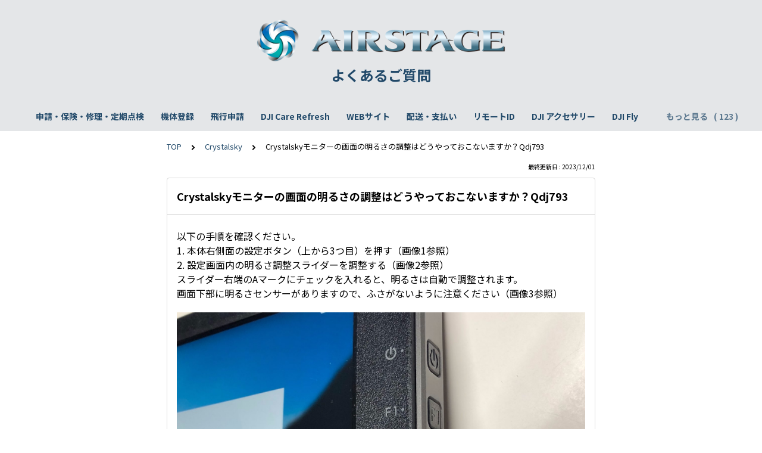

--- FILE ---
content_type: text/html; charset=utf-8
request_url: https://airstage.tayori.com/q/faq-dji-consumer/detail/545816/
body_size: 8811
content:
<!DOCTYPE html>
<html lang="ja">
  <head>
    <meta charset="utf-8" />
    <meta content="IE=edge,chrome=1" http-equiv="X-UA-Compatible" />
    <meta name="viewport" content="width=device-width, initial-scale=1.0" />
    <meta name="format-detection" content="telephone=no" />
    <meta name="X-FRAME-OPTIONS" content="ALLOW-FROM" />
    <title>Crystalskyモニターの画面の明るさの調整はどうやっておこないますか？Qdj793 | よくあるご質問</title>
    <meta name="description" content="ドローン総合販売AIRSTAGEよくあるご質問ページです。DJI ドローン・カメラ 本体・各種アクセサリーを取り揃えております。ご購入はこちらからhttps://www.rc-airstage.com/" />
    <meta name="keywords" content="互換性,デュアル送信機,外部モニター,プロペラ,内部ストレージ,SDカード,リモートID,地図,ファームウェア,LED" />
    <meta name="title" content="Crystalskyモニターの画面の明るさの調整はどうやっておこないますか？Qdj793 | よくあるご質問" /><meta property="og:locale" content="ja_JP" />
    <meta property="og:type" content="website" />
    <meta property="og:title" content="Crystalskyモニターの画面の明るさの調整はどうやっておこないますか？Qdj793 | よくあるご質問" />
    <meta name="og:description" content="ドローン総合販売AIRSTAGEよくあるご質問ページです。DJI ドローン・カメラ 本体・各種アクセサリーを取り揃えております。ご購入はこちらからhttps://www.rc-airstage...." />
    <meta property="og:url" content="https://airstage.tayori.com/q/faq-dji-consumer/detail/545816" />
    <meta property="og:site_name" content="よくあるご質問" />
    <meta property="og:image" content="https://airstage.tayori.com/faq/5cb7f5d9e866f3b3b7bfbcf45626c437488bd38e/img-acquisition/?file_hash=ff7f0a037d24413abfd0f3c992b5d2f2c9384c39.png&amp;type=share" />
    <meta name="twitter:card" content="summary_large_image" />
    <meta name="twitter:url" content="https://airstage.tayori.com/q/faq-dji-consumer/detail/545816" />
    <meta name="twitter:title" content="Crystalskyモニターの画面の明るさの調整はどうやっておこないますか？Qdj793 | よくあるご質問" />
    <meta name="twitter:description" content="ドローン総合販売AIRSTAGEよくあるご質問ページです。DJI ドローン・カメラ 本体・各種アクセサリーを取り揃えております。ご購入はこちらからhttps://www.rc-airstage...." />
    <meta name="twitter:image" content="https://airstage.tayori.com/faq/5cb7f5d9e866f3b3b7bfbcf45626c437488bd38e/img-acquisition/?file_hash=ff7f0a037d24413abfd0f3c992b5d2f2c9384c39.png&amp;type=share" />
    <meta property="fb:app_id" content="1434583830185194" /><link rel="apple-touch-icon" sizes="180x180" href="/faq/5cb7f5d9e866f3b3b7bfbcf45626c437488bd38e/favicon-acquisition/?file_hash=acc4713b2888627f529cc7786a693075f69d0f46.png&amp;size=180" />
    <link rel="icon" type="image/png" sizes="32x32" href="/faq/5cb7f5d9e866f3b3b7bfbcf45626c437488bd38e/favicon-acquisition/?file_hash=acc4713b2888627f529cc7786a693075f69d0f46.png&amp;size=32" />
    <link rel="icon" type="image/png" sizes="16x16" href="/faq/5cb7f5d9e866f3b3b7bfbcf45626c437488bd38e/favicon-acquisition/?file_hash=acc4713b2888627f529cc7786a693075f69d0f46.png&amp;size=16" /><link rel="stylesheet" media="all" href="/assets/customer_faq-7768857932138efc42250032fd63b1e790422035d33bd773fd4f085e0d3bc263.css" /><meta name="csrf-param" content="authenticity_token" />
    <meta name="csrf-token" content="EfA1KjxPDD1321C/x5XsOKBVDaCRXYkab0nQStJtEIkFshYE3LEiT1OiL+5kp4w1ZXYUy6PLuBWmbCcwG3yb3Q==" /><!--Google Tag Manager-->
    <script>
      (function(w,d,s,l,i){w[l]=w[l]||[];w[l].push({'gtm.start':new Date().getTime(),event:'gtm.js'});var f=d.getElementsByTagName(s)[0],j=d.createElement(s),dl=l!='dataLayer'?'&l='+l:'';j.async=true;j.src='https://www.googletagmanager.com/gtm.js?id='+i+dl;f.parentNode.insertBefore(j,f);})(window,document,'script','dataLayer','GTM-K9F5H7BM');
    </script>
    <!--End Google Tag Manager--><link rel="canonical" href="https://airstage.tayori.com/q/faq-dji-consumer/detail/545816/" />
    <script>
      requestAnimationFrame(function (l) {l = document.createElement('link');l.rel = 'stylesheet';l.href = 'https://fonts.googleapis.com/css?family=Noto+Sans+JP:400,700&display=swap';document.head.appendChild(l)})
    </script>
  </head>
  <style>
    :root {
      /* default color */
      --theme-page_font_color         : #000000; /* ページテキスト */
      --theme-page_background_color   : #ffffff; /* ページ背景 */
      --theme-page_link_color         : #214969; /* リンク色 */
      --theme-title_background_color  : #e4e6e8; /* ヘッダー背景 */
      --theme-title_font_color        : #214969; /* ヘッダーテキスト */
      --theme-button_background_color : #ffc817; /* ボタン背景 */
      --theme-button_font_color       : #214969; /* ボタンテキスト */
      --theme-body_background_color   : #ffffff; /* 本文背景 */
      --theme-body_font_color         : #000000; /* 本文テキスト */
    
      /* theme 1 */
      /*
      --theme-page_font_color         : #627373;
      --theme-page_background_color   : #f2f2f2;
      --theme-page_link_color         : #ea5b3a;
      --theme-title_background_color  : #FFFFFF;
      --theme-title_font_color        : #3a3a3a;
      --theme-button_background_color : #ea5b3a;
      --theme-button_font_color       : #FFFFFF;
      --theme-body_background_color   : #ffffff;
      --theme-body_font_color         : #627373;
      */
    
      /* theme  2 */
      /*
      --theme-page_font_color         : #333B41;
      --theme-page_background_color   : #FFFFFF;
      --theme-page_link_color         : #4b99d7;
      --theme-title_background_color  : #e4e6e8;
      --theme-title_font_color        : #333B41;
      --theme-button_background_color : #ffc817;
      --theme-button_font_color       : #272b2d;
      --theme-body_background_color   : #ffffff;
      --theme-body_font_color         : #333B41;
      */
    
      /* theme  3 */
      /*
      --theme-page_font_color         : #31353c;
      --theme-page_background_color   : #FFFFFF;
      --theme-page_link_color         : #0090B0;
      --theme-title_background_color  : #31353c;
      --theme-title_font_color        : #FFFFFF;
      --theme-button_background_color : #0090B0;
      --theme-button_font_color       : #ffffff;
      --theme-body_background_color   : #ffffff;
      --theme-body_font_color         : #31353c;
      */
    }
  </style>
  <script>
    // default color
    var page_font_color         = '#000000';
    var page_background_color   = '#ffffff';
    var page_link_color         = '#214969';
    var title_background_color  = '#e4e6e8';
    var title_font_color        = '#214969';
    var button_background_color = '#ffc817';
    var button_font_color       = '#214969';
    var body_background_color   = '#ffffff';
    var body_font_color         = '#000000';
    
      // theme 1
      //- var page_font_color         = '#627373';
      //- var page_background_color   = '#f2f2f2';
      //- var page_link_color         = '#ea5b3a';
      //- var title_background_color  = '#FFFFFF';
      //- var title_font_color        = '#3a3a3a';
      //- var button_background_color = '#ea5b3a';
      //- var button_font_color       = '#FFFFFF';
      //- var body_background_color   = '#ffffff';
      //- var body_font_color         = '#627373';
    
      // theme 2
      //- var page_font_color         = '#333B41';
      //- var page_background_color   = '#FFFFFF';
      //- var page_link_color         = '#4b99d7';
      //- var title_background_color  = '#e4e6e8';
      //- var title_font_color        = '#333B41';
      //- var button_background_color = '#ffc817';
      //- var button_font_color       = '#272b2d';
      //- var body_background_color   = '#ffffff';
      //- var body_font_color         = '#333B41';
    
      // theme 3
      //- var page_font_color         = '#31353c';
      //- var page_background_color   = '#FFFFFF';
      //- var page_link_color         = '#0090B0';
      //- var title_background_color  = '#31353c';
      //- var title_font_color        = '#FFFFFF';
      //- var button_background_color = '#0090B0';
      //- var button_font_color       = '#ffffff';
      //- var body_background_color   = '#ffffff';
      //- var body_font_color         = '#31353c';
  </script>
  <body id="body-login">
    <!--Google Tag Manager (noscript)--><noscript><iframe src="https://www.googletagmanager.com/ns.html?id=GTM-K9F5H7BM" height="0" width="0" style="display:none;visibility:hidden">></iframe></noscript><!--End Google Tag Manager (noscript)-->
    <div class="js-viewport">
      <div class="l-viewport">
        <div class="l-main">
          <header class="l-header js-header">
            <div class="c-wrapper">
              <div class="l-header__logo"><a class="l-header__logo__hit" href="/q/faq-dji-consumer/" title="よくあるご質問"><img class="js-object-fit" src="/faq/5cb7f5d9e866f3b3b7bfbcf45626c437488bd38e/img-acquisition/?file_hash=469a759e5f7982afa59edbd4119c8fede4caf71e.png&amp;type=design" alt="よくあるご質問" /></a>
              </div>
              <div class="l-header__title">
                <a class="l-header__title__hit" href="/q/faq-dji-consumer/" title="よくあるご質問">
                  <p class="l-header__title__text">
                    よくあるご質問
                  </p>
                </a>
              </div>
            </div>
          </header><nav class="p-category-nav">
            <div class="c-wrapper">
              <nav class="p-category-nav__nav js-greedy-nav">
                <ul class="p-category-nav__list js-greedy-nav-list">
                  <li><a href="/q/faq-dji-consumer/category/92563/">申請・保険・修理・定期点検</a>
                  </li>
                  <li><a href="/q/faq-dji-consumer/category/92564/">機体登録</a>
                  </li>
                  <li><a href="/q/faq-dji-consumer/category/92565/">飛行申請</a>
                  </li>
                  <li><a href="/q/faq-dji-consumer/category/92031/">DJI Care Refresh</a>
                  </li>
                  <li><a href="/q/faq-dji-consumer/category/108536/">WEBサイト</a>
                  </li>
                  <li><a href="/q/faq-dji-consumer/category/108537/">配送・支払い</a>
                  </li>
                  <li><a href="/q/faq-dji-consumer/category/92062/">リモートID</a>
                  </li>
                  <li><a href="/q/faq-dji-consumer/category/92286/">DJI アクセサリー</a>
                  </li>
                  <li><a href="/q/faq-dji-consumer/category/92045/">DJI Fly</a>
                  </li>
                  <li><a href="/q/faq-dji-consumer/category/92278/">DJI RC 2/RC-N2</a>
                  </li>
                  <li><a href="/q/faq-dji-consumer/category/92284/">DJI RC Pro</a>
                  </li>
                  <li><a href="/q/faq-dji-consumer/category/92057/">DJI RC/RC-N1</a>
                  </li>
                  <li><a href="/q/faq-dji-consumer/category/100538/">DJI Avata 2</a>
                  </li>
                  <li><a href="/q/faq-dji-consumer/category/92950/">DJI Mini 4 Pro</a>
                  </li>
                  <li><a href="/q/faq-dji-consumer/category/92616/">DJI Air 3</a>
                  </li>
                  <li><a href="/q/faq-dji-consumer/category/92035/">DJI Mavic 3シリーズ</a>
                  </li>
                  <li><a href="/q/faq-dji-consumer/category/92039/">DJI Mini 3シリーズ</a>
                  </li>
                  <li><a href="/q/faq-dji-consumer/category/92038/">DJI Mini 2シリーズ</a>
                  </li>
                  <li><a href="/q/faq-dji-consumer/category/92053/">Osmo Actionシリーズ</a>
                  </li>
                  <li><a href="/q/faq-dji-consumer/category/92046/">DJI GO 4</a>
                  </li>
                  <li><a href="/q/faq-dji-consumer/category/114779/">DJI Goggles N3</a>
                  </li>
                  <li><a href="/q/faq-dji-consumer/category/92034/">DJI Goggles</a>
                  </li>
                  <li><a href="/q/faq-dji-consumer/category/103623/">DJI Goggles 3</a>
                  </li>
                  <li><a href="/q/faq-dji-consumer/category/103622/">DJI RC Motion 3</a>
                  </li>
                  <li><a href="/q/faq-dji-consumer/category/92033/">DJI FPV</a>
                  </li>
                  <li><a href="/q/faq-dji-consumer/category/92036/">DJI Air/Air 2</a>
                  </li>
                  <li><a href="/q/faq-dji-consumer/category/92050/">Mavic 2シリーズ</a>
                  </li>
                  <li><a href="/q/faq-dji-consumer/category/92047/">Inspire 2</a>
                  </li>
                  <li><a href="/q/faq-dji-consumer/category/92061/">DJI Tello</a>
                  </li>
                  <li><a href="/q/faq-dji-consumer/category/100355/">DJI RS 4</a>
                  </li>
                  <li><a href="/q/faq-dji-consumer/category/100360/">DJI RS 4 Pro</a>
                  </li>
                  <li><a href="/q/faq-dji-consumer/category/92298/">DJIスマート送信機</a>
                  </li>
                  <li><a href="/q/faq-dji-consumer/category/92946/">Osmo Action 4
                      </a>
                  </li>
                  <li><a href="/q/faq-dji-consumer/category/92625/">Osmo Pocket 3</a>
                  </li>
                  <li><a href="/q/faq-dji-consumer/category/92054/">Osmo Pocketシリーズ</a>
                  </li>
                  <li><a href="/q/faq-dji-consumer/category/92058/">RoboMaster</a>
                  </li>
                  <li><a href="/q/faq-dji-consumer/category/92059/">Roninシリーズ</a>
                  </li>
                  <li><a href="/q/faq-dji-consumer/category/92040/">Osmo Mobile シリーズ</a>
                  </li>
                  <li><a href="/q/faq-dji-consumer/category/92044/">Crystalsky</a>
                  </li>
                  <li><a href="/q/faq-dji-consumer/category/92051/">Mavic Mini</a>
                  </li>
                  <li><a href="/q/faq-dji-consumer/category/92056/">Phantom 4シリーズ</a>
                  </li>
                  <li><a href="/q/faq-dji-consumer/category/92037/">Mavic Pro</a>
                  </li>
                  <li><a href="/q/faq-dji-consumer/category/92048/">Inspire 1</a>
                  </li>
                  <li><a href="/q/faq-dji-consumer/category/92042/">Phantom 2/Phantom 3</a>
                  </li>
                  <li><a href="/q/faq-dji-consumer/category/92060/">Spark</a>
                  </li>
                  <li><a href="/q/faq-dji-consumer/category/116740/">DJI Mic Mini</a>
                  </li>
                  <li><a href="/q/faq-dji-consumer/category/94153/">DJI Mic 2</a>
                  </li>
                  <li><a href="/q/faq-dji-consumer/category/100892/">DJI Power 1000</a>
                  </li>
                  <li><a href="/q/faq-dji-consumer/category/101162/">DJI Focus Pro</a>
                  </li>
                  <li><a href="/q/faq-dji-consumer/category/106118/">DJI SDR Transmission
                      </a>
                  </li>
                  <li><a href="/q/faq-dji-consumer/category/107723/">DJI Power 500</a>
                  </li>
                  <li><a href="/q/faq-dji-consumer/category/110773/">DJI Neo</a>
                  </li>
                  <li><a href="/q/faq-dji-consumer/category/111518/">Osmo Action 5 Pro
                      </a>
                  </li>
                  <li><a href="/q/faq-dji-consumer/category/112955/">Air 3S
                      </a>
                  </li>
                  <li><a href="/q/faq-dji-consumer/category/121772/">DJI Flip</a>
                  </li>
                  <li><a href="/q/faq-dji-consumer/category/124352/">Mini 4K
                      </a>
                  </li>
                  <li><a href="/q/faq-dji-consumer/category/124753/">Osmo Mobile 7</a>
                  </li>
                  <li><a href="/q/faq-dji-consumer/category/124973/">DJI RS 4 Mini</a>
                  </li>
                  <li><a href="/q/faq-dji-consumer/category/132077/">Mavic 4 Pro</a>
                  </li>
                  <li><a href="/q/faq-dji-consumer/category/137608/">DJI Power 2000</a>
                  </li>
                  <li><a href="/q/faq-dji-consumer/category/137632/">DJI Power 1000 V2</a>
                  </li>
                  <li><a href="/q/faq-dji-consumer/category/106568/">ASAGAO</a>
                  </li>
                  <li><a href="/q/faq-dji-consumer/category/143300/">Osmo 360</a>
                  </li>
                  <li><a href="/q/faq-dji-consumer/category/146295/">DJI Mic 3</a>
                  </li>
                  <li><a href="/q/faq-dji-consumer/category/147517/">DJI Mini 5 Pro</a>
                  </li>
                  <li><a href="/q/faq-dji-consumer/category/147824/">DJI Osmo Nano</a>
                  </li>
                  <li><a href="/q/faq-dji-consumer/category/152559/">OsmoMobile8</a>
                  </li>
                  <li><a href="/q/faq-dji-consumer/category/152987/">DJI Neo 2</a>
                  </li>
                  <li><a href="/q/faq-dji-consumer/category/153324/">Osmo Action 6</a>
                  </li>
                  <li><a href="/q/faq-dji-consumer/category/108039/">【Insta360】よくある質問</a>
                  </li>
                  <li><a href="/q/faq-dji-consumer/category/108040/">Insta360 GO 3S</a>
                  </li>
                  <li><a href="/q/faq-dji-consumer/category/108041/">Insta360 GO 3</a>
                  </li>
                  <li><a href="/q/faq-dji-consumer/category/108042/">Insta360 Ace Pro</a>
                  </li>
                  <li><a href="/q/faq-dji-consumer/category/108043/">INSTA360 X4</a>
                  </li>
                  <li><a href="/q/faq-dji-consumer/category/122188/">Insta360 Flow 2 Pro</a>
                  </li>
                  <li><a href="/q/faq-dji-consumer/category/130545/">Insta360 X5</a>
                  </li>
                  <li><a href="/q/faq-dji-consumer/category/108056/">CHASING 水中ドローン全般</a>
                  </li>
                  <li><a href="/q/faq-dji-consumer/category/108057/">CHASING M2 PRO MAX</a>
                  </li>
                  <li><a href="/q/faq-dji-consumer/category/108058/">CHASING M2</a>
                  </li>
                  <li><a href="/q/faq-dji-consumer/category/108059/">CHASING M2 PRO</a>
                  </li>
                  <li><a href="/q/faq-dji-consumer/category/108060/">GLADIUS MINI S</a>
                  </li>
                  <li><a href="/q/faq-dji-consumer/category/108061/">WSRC</a>
                  </li>
                  <li><a href="/q/faq-dji-consumer/category/108088/">BETAFPV 全般</a>
                  </li>
                  <li><a href="/q/faq-dji-consumer/category/108089/">Meteor シリーズ</a>
                  </li>
                  <li><a href="/q/faq-dji-consumer/category/108090/">LiteRadio シリーズ</a>
                  </li>
                  <li><a href="/q/faq-dji-consumer/category/108091/">Cetus シリーズ</a>
                  </li>
                  <li><a href="/q/faq-dji-consumer/category/108092/">BETAFPV Nano TX V2 モジュール【ELRS 2.4GHz】</a>
                  </li>
                  <li><a href="/q/faq-dji-consumer/category/109271/">Air ブラシレスフライトコントローラー</a>
                  </li>
                  <li><a href="/q/faq-dji-consumer/category/108223/">LACIERO</a>
                  </li>
                  <li><a href="/q/faq-dji-consumer/category/108224/">Potensic・TOMZON</a>
                  </li>
                  <li><a href="/q/faq-dji-consumer/category/121891/">G FORCE MD500 INCR</a>
                  </li>
                  <li><a href="/q/faq-dji-consumer/category/108283/">【DJI 農業/産業】不具合情報</a>
                  </li>
                  <li><a href="/q/faq-dji-consumer/category/108284/">Mavic 3 Enterpriseシリーズ</a>
                  </li>
                  <li><a href="/q/faq-dji-consumer/category/108285/">DJI Terra</a>
                  </li>
                  <li><a href="/q/faq-dji-consumer/category/108286/">DJI Mavic 3 Multispectral</a>
                  </li>
                  <li><a href="/q/faq-dji-consumer/category/108287/">AGRAS T50</a>
                  </li>
                  <li><a href="/q/faq-dji-consumer/category/121531/">DJI Matrice 4
                      </a>
                  </li>
                  <li><a href="/q/faq-dji-consumer/category/108288/">Matrice 350 RTK</a>
                  </li>
                  <li><a href="/q/faq-dji-consumer/category/108289/">Agras T25</a>
                  </li>
                  <li><a href="/q/faq-dji-consumer/category/108290/">Matrice 30シリーズ</a>
                  </li>
                  <li><a href="/q/faq-dji-consumer/category/108291/">Agras T10</a>
                  </li>
                  <li><a href="/q/faq-dji-consumer/category/108292/">Zenmuse H30シリーズ</a>
                  </li>
                  <li><a href="/q/faq-dji-consumer/category/108293/">Agras T30/T20</a>
                  </li>
                  <li><a href="/q/faq-dji-consumer/category/108294/">Zenmuse L2</a>
                  </li>
                  <li><a href="/q/faq-dji-consumer/category/108295/">農薬散布ドローン</a>
                  </li>
                  <li><a href="/q/faq-dji-consumer/category/108296/">DJI D-RTK 2 高精度 GNSS モバイルステーション</a>
                  </li>
                  <li><a href="/q/faq-dji-consumer/category/108299/">送信機（RC Plus/RC Pro Enterprise）</a>
                  </li>
                  <li><a href="/q/faq-dji-consumer/category/108297/">D6000i</a>
                  </li>
                  <li><a href="/q/faq-dji-consumer/category/118132/">AllyNav AF305</a>
                  </li>
                  <li><a href="/q/faq-dji-consumer/category/148349/">Allynav Aries300N</a>
                  </li>
                  <li><a href="/q/faq-dji-consumer/category/108298/">Zenmuse/L1/P1/H20T</a>
                  </li>
                  <li><a href="/q/faq-dji-consumer/category/108300/">Agras MG-1シリーズ</a>
                  </li>
                  <li><a href="/q/faq-dji-consumer/category/108301/">DJI Care Enterprise</a>
                  </li>
                  <li><a href="/q/faq-dji-consumer/category/108302/">Matrice 300 RTK</a>
                  </li>
                  <li><a href="/q/faq-dji-consumer/category/108303/">Phantom 4 RTK</a>
                  </li>
                  <li><a href="/q/faq-dji-consumer/category/108304/">DJI Phantom 4 Multispectral</a>
                  </li>
                  <li><a href="/q/faq-dji-consumer/category/108305/">Matrice 200シリーズ</a>
                  </li>
                  <li><a href="/q/faq-dji-consumer/category/108306/">DJI FlyCart 30
                      </a>
                  </li>
                  <li><a href="/q/faq-dji-consumer/category/108307/">DJI Pilot 2</a>
                  </li>
                  <li><a href="/q/faq-dji-consumer/category/137631/">DJI Matrice 400</a>
                  </li>
                  <li><a href="/q/faq-dji-consumer/category/108320/">DJI Dock 2</a>
                  </li>
                  <li><a href="/q/faq-dji-consumer/category/121637/">D-RTK 3多機能ステーション</a>
                  </li>
                  <li><a href="/q/faq-dji-consumer/category/126273/">DJI Dock 3</a>
                  </li>
                  <li><a href="/q/faq-dji-consumer/category/152741/">AGRAS T70P</a>
                  </li>
                  <li><a href="/q/faq-dji-consumer/category/152457/">Zenmuse L3</a>
                  </li>
                  <li><a href="/q/faq-dji-consumer/category/122074/">YuXiang</a>
                  </li>
                  <li><a href="/q/faq-dji-consumer/category/124445/">ALIGN　分解図</a>
                  </li>
                  <li><a href="/q/faq-dji-consumer/category/143429/">G-FORCE UH-60 INCR</a>
                  </li>
                  <li><a href="/q/faq-dji-consumer/category/144705/">YHC</a>
                  </li>
                  <li><a href="/q/faq-dji-consumer/category/152865/">AGRAS T25P</a>
                  </li>
                  <li><a href="/q/faq-dji-consumer/category/148530/">ZenmuseP1</a>
                  </li>
                  <li><a href="/q/faq-dji-consumer/category/154929/">DJI FlyCart 100</a>
                  </li>
                </ul>
                <div class="js-dropdown-trigger">
                  <div class="p-category-nav__btn-more js-greedy-nav-btn-more">
                    もっと見る
                  </div>
                  <ul class="p-category-nav__list-hidden js-greedy-nav-list-hidden hidden"></ul>
                </div>
              </nav>
            </div>
          </nav>
          <a class="p-category-drawer-trigger js-category-drawer-trigger" href="#">
            <div class="humberger">
              <i class="bar top"></i><i class="bar mid"></i><i class="bar btm"></i>
            </div>
          </a>
          <div class="p-category-drawer js-category-drawer">
            <div class="p-category-drawer__inner">
              <div class="p-category-drawer__head">
                カテゴリ
              </div>
              <div class="p-category-drawer__body">
                <div class="p-category-drawer__nav">
                  <ul class="p-category-drawer__nav__list">
                    <li class="p-category-drawer__nav__list__item"><a href="/q/faq-dji-consumer/category/92563/">申請・保険・修理・定期点検</a>
                    </li>
                    <li class="p-category-drawer__nav__list__item"><a href="/q/faq-dji-consumer/category/92564/">機体登録</a>
                    </li>
                    <li class="p-category-drawer__nav__list__item"><a href="/q/faq-dji-consumer/category/92565/">飛行申請</a>
                    </li>
                    <li class="p-category-drawer__nav__list__item"><a href="/q/faq-dji-consumer/category/92031/"><svg class="p-category-drawer__nav__list__item__icon"><use xlink:href="#ca-setting"></use></svg>DJI Care Refresh</a>
                    </li>
                    <li class="p-category-drawer__nav__list__item"><a href="/q/faq-dji-consumer/category/108536/">WEBサイト</a>
                    </li>
                    <li class="p-category-drawer__nav__list__item"><a href="/q/faq-dji-consumer/category/108537/">配送・支払い</a>
                    </li>
                    <li class="p-category-drawer__nav__list__item"><a href="/q/faq-dji-consumer/category/92062/">リモートID</a>
                    </li>
                    <li class="p-category-drawer__nav__list__item"><a href="/q/faq-dji-consumer/category/92286/">DJI アクセサリー</a>
                    </li>
                    <li class="p-category-drawer__nav__list__item"><a href="/q/faq-dji-consumer/category/92045/">DJI Fly</a>
                    </li>
                    <li class="p-category-drawer__nav__list__item"><a href="/q/faq-dji-consumer/category/92278/">DJI RC 2/RC-N2</a>
                    </li>
                    <li class="p-category-drawer__nav__list__item"><a href="/q/faq-dji-consumer/category/92284/">DJI RC Pro</a>
                    </li>
                    <li class="p-category-drawer__nav__list__item"><a href="/q/faq-dji-consumer/category/92057/">DJI RC/RC-N1</a>
                    </li>
                    <li class="p-category-drawer__nav__list__item"><a href="/q/faq-dji-consumer/category/100538/">DJI Avata 2</a>
                    </li>
                    <li class="p-category-drawer__nav__list__item"><a href="/q/faq-dji-consumer/category/92950/">DJI Mini 4 Pro</a>
                    </li>
                    <li class="p-category-drawer__nav__list__item"><a href="/q/faq-dji-consumer/category/92616/">DJI Air 3</a>
                    </li>
                    <li class="p-category-drawer__nav__list__item"><a href="/q/faq-dji-consumer/category/92035/"><svg class="p-category-drawer__nav__list__item__icon"><use xlink:href="#ca-circle-direction-down"></use></svg>DJI Mavic 3シリーズ</a>
                    </li>
                    <li class="p-category-drawer__nav__list__item"><a href="/q/faq-dji-consumer/category/92039/">DJI Mini 3シリーズ</a>
                    </li>
                    <li class="p-category-drawer__nav__list__item"><a href="/q/faq-dji-consumer/category/92038/">DJI Mini 2シリーズ</a>
                    </li>
                    <li class="p-category-drawer__nav__list__item"><a href="/q/faq-dji-consumer/category/92053/">Osmo Actionシリーズ</a>
                    </li>
                    <li class="p-category-drawer__nav__list__item"><a href="/q/faq-dji-consumer/category/92046/">DJI GO 4</a>
                    </li>
                    <li class="p-category-drawer__nav__list__item"><a href="/q/faq-dji-consumer/category/114779/">DJI Goggles N3</a>
                    </li>
                    <li class="p-category-drawer__nav__list__item"><a href="/q/faq-dji-consumer/category/92034/">DJI Goggles</a>
                    </li>
                    <li class="p-category-drawer__nav__list__item"><a href="/q/faq-dji-consumer/category/103623/">DJI Goggles 3</a>
                    </li>
                    <li class="p-category-drawer__nav__list__item"><a href="/q/faq-dji-consumer/category/103622/">DJI RC Motion 3</a>
                    </li>
                    <li class="p-category-drawer__nav__list__item"><a href="/q/faq-dji-consumer/category/92033/">DJI FPV</a>
                    </li>
                    <li class="p-category-drawer__nav__list__item"><a href="/q/faq-dji-consumer/category/92036/">DJI Air/Air 2</a>
                    </li>
                    <li class="p-category-drawer__nav__list__item"><a href="/q/faq-dji-consumer/category/92050/">Mavic 2シリーズ</a>
                    </li>
                    <li class="p-category-drawer__nav__list__item"><a href="/q/faq-dji-consumer/category/92047/">Inspire 2</a>
                    </li>
                    <li class="p-category-drawer__nav__list__item"><a href="/q/faq-dji-consumer/category/92061/">DJI Tello</a>
                    </li>
                    <li class="p-category-drawer__nav__list__item"><a href="/q/faq-dji-consumer/category/100355/">DJI RS 4</a>
                    </li>
                    <li class="p-category-drawer__nav__list__item"><a href="/q/faq-dji-consumer/category/100360/">DJI RS 4 Pro</a>
                    </li>
                    <li class="p-category-drawer__nav__list__item"><a href="/q/faq-dji-consumer/category/92298/">DJIスマート送信機</a>
                    </li>
                    <li class="p-category-drawer__nav__list__item"><a href="/q/faq-dji-consumer/category/92946/">Osmo Action 4
                        </a>
                    </li>
                    <li class="p-category-drawer__nav__list__item"><a href="/q/faq-dji-consumer/category/92625/">Osmo Pocket 3</a>
                    </li>
                    <li class="p-category-drawer__nav__list__item"><a href="/q/faq-dji-consumer/category/92054/">Osmo Pocketシリーズ</a>
                    </li>
                    <li class="p-category-drawer__nav__list__item"><a href="/q/faq-dji-consumer/category/92058/">RoboMaster</a>
                    </li>
                    <li class="p-category-drawer__nav__list__item"><a href="/q/faq-dji-consumer/category/92059/">Roninシリーズ</a>
                    </li>
                    <li class="p-category-drawer__nav__list__item"><a href="/q/faq-dji-consumer/category/92040/">Osmo Mobile シリーズ</a>
                    </li>
                    <li class="p-category-drawer__nav__list__item"><a href="/q/faq-dji-consumer/category/92044/">Crystalsky</a>
                    </li>
                    <li class="p-category-drawer__nav__list__item"><a href="/q/faq-dji-consumer/category/92051/">Mavic Mini</a>
                    </li>
                    <li class="p-category-drawer__nav__list__item"><a href="/q/faq-dji-consumer/category/92056/">Phantom 4シリーズ</a>
                    </li>
                    <li class="p-category-drawer__nav__list__item"><a href="/q/faq-dji-consumer/category/92037/">Mavic Pro</a>
                    </li>
                    <li class="p-category-drawer__nav__list__item"><a href="/q/faq-dji-consumer/category/92048/">Inspire 1</a>
                    </li>
                    <li class="p-category-drawer__nav__list__item"><a href="/q/faq-dji-consumer/category/92042/">Phantom 2/Phantom 3</a>
                    </li>
                    <li class="p-category-drawer__nav__list__item"><a href="/q/faq-dji-consumer/category/92060/">Spark</a>
                    </li>
                    <li class="p-category-drawer__nav__list__item"><a href="/q/faq-dji-consumer/category/116740/">DJI Mic Mini</a>
                    </li>
                    <li class="p-category-drawer__nav__list__item"><a href="/q/faq-dji-consumer/category/94153/">DJI Mic 2</a>
                    </li>
                    <li class="p-category-drawer__nav__list__item"><a href="/q/faq-dji-consumer/category/100892/">DJI Power 1000</a>
                    </li>
                    <li class="p-category-drawer__nav__list__item"><a href="/q/faq-dji-consumer/category/101162/">DJI Focus Pro</a>
                    </li>
                    <li class="p-category-drawer__nav__list__item"><a href="/q/faq-dji-consumer/category/106118/">DJI SDR Transmission
                        </a>
                    </li>
                    <li class="p-category-drawer__nav__list__item"><a href="/q/faq-dji-consumer/category/107723/">DJI Power 500</a>
                    </li>
                    <li class="p-category-drawer__nav__list__item"><a href="/q/faq-dji-consumer/category/110773/">DJI Neo</a>
                    </li>
                    <li class="p-category-drawer__nav__list__item"><a href="/q/faq-dji-consumer/category/111518/">Osmo Action 5 Pro
                        </a>
                    </li>
                    <li class="p-category-drawer__nav__list__item"><a href="/q/faq-dji-consumer/category/112955/">Air 3S
                        </a>
                    </li>
                    <li class="p-category-drawer__nav__list__item"><a href="/q/faq-dji-consumer/category/121772/">DJI Flip</a>
                    </li>
                    <li class="p-category-drawer__nav__list__item"><a href="/q/faq-dji-consumer/category/124352/">Mini 4K
                        </a>
                    </li>
                    <li class="p-category-drawer__nav__list__item"><a href="/q/faq-dji-consumer/category/124753/">Osmo Mobile 7</a>
                    </li>
                    <li class="p-category-drawer__nav__list__item"><a href="/q/faq-dji-consumer/category/124973/">DJI RS 4 Mini</a>
                    </li>
                    <li class="p-category-drawer__nav__list__item"><a href="/q/faq-dji-consumer/category/132077/">Mavic 4 Pro</a>
                    </li>
                    <li class="p-category-drawer__nav__list__item"><a href="/q/faq-dji-consumer/category/137608/">DJI Power 2000</a>
                    </li>
                    <li class="p-category-drawer__nav__list__item"><a href="/q/faq-dji-consumer/category/137632/">DJI Power 1000 V2</a>
                    </li>
                    <li class="p-category-drawer__nav__list__item"><a href="/q/faq-dji-consumer/category/106568/">ASAGAO</a>
                    </li>
                    <li class="p-category-drawer__nav__list__item"><a href="/q/faq-dji-consumer/category/143300/">Osmo 360</a>
                    </li>
                    <li class="p-category-drawer__nav__list__item"><a href="/q/faq-dji-consumer/category/146295/">DJI Mic 3</a>
                    </li>
                    <li class="p-category-drawer__nav__list__item"><a href="/q/faq-dji-consumer/category/147517/">DJI Mini 5 Pro</a>
                    </li>
                    <li class="p-category-drawer__nav__list__item"><a href="/q/faq-dji-consumer/category/147824/">DJI Osmo Nano</a>
                    </li>
                    <li class="p-category-drawer__nav__list__item"><a href="/q/faq-dji-consumer/category/152559/">OsmoMobile8</a>
                    </li>
                    <li class="p-category-drawer__nav__list__item"><a href="/q/faq-dji-consumer/category/152987/">DJI Neo 2</a>
                    </li>
                    <li class="p-category-drawer__nav__list__item"><a href="/q/faq-dji-consumer/category/153324/">Osmo Action 6</a>
                    </li>
                    <li class="p-category-drawer__nav__list__item"><a href="/q/faq-dji-consumer/category/108039/">【Insta360】よくある質問</a>
                    </li>
                    <li class="p-category-drawer__nav__list__item"><a href="/q/faq-dji-consumer/category/108040/">Insta360 GO 3S</a>
                    </li>
                    <li class="p-category-drawer__nav__list__item"><a href="/q/faq-dji-consumer/category/108041/">Insta360 GO 3</a>
                    </li>
                    <li class="p-category-drawer__nav__list__item"><a href="/q/faq-dji-consumer/category/108042/">Insta360 Ace Pro</a>
                    </li>
                    <li class="p-category-drawer__nav__list__item"><a href="/q/faq-dji-consumer/category/108043/">INSTA360 X4</a>
                    </li>
                    <li class="p-category-drawer__nav__list__item"><a href="/q/faq-dji-consumer/category/122188/">Insta360 Flow 2 Pro</a>
                    </li>
                    <li class="p-category-drawer__nav__list__item"><a href="/q/faq-dji-consumer/category/130545/">Insta360 X5</a>
                    </li>
                    <li class="p-category-drawer__nav__list__item"><a href="/q/faq-dji-consumer/category/108056/">CHASING 水中ドローン全般</a>
                    </li>
                    <li class="p-category-drawer__nav__list__item"><a href="/q/faq-dji-consumer/category/108057/">CHASING M2 PRO MAX</a>
                    </li>
                    <li class="p-category-drawer__nav__list__item"><a href="/q/faq-dji-consumer/category/108058/">CHASING M2</a>
                    </li>
                    <li class="p-category-drawer__nav__list__item"><a href="/q/faq-dji-consumer/category/108059/">CHASING M2 PRO</a>
                    </li>
                    <li class="p-category-drawer__nav__list__item"><a href="/q/faq-dji-consumer/category/108060/">GLADIUS MINI S</a>
                    </li>
                    <li class="p-category-drawer__nav__list__item"><a href="/q/faq-dji-consumer/category/108061/">WSRC</a>
                    </li>
                    <li class="p-category-drawer__nav__list__item"><a href="/q/faq-dji-consumer/category/108088/">BETAFPV 全般</a>
                    </li>
                    <li class="p-category-drawer__nav__list__item"><a href="/q/faq-dji-consumer/category/108089/">Meteor シリーズ</a>
                    </li>
                    <li class="p-category-drawer__nav__list__item"><a href="/q/faq-dji-consumer/category/108090/">LiteRadio シリーズ</a>
                    </li>
                    <li class="p-category-drawer__nav__list__item"><a href="/q/faq-dji-consumer/category/108091/">Cetus シリーズ</a>
                    </li>
                    <li class="p-category-drawer__nav__list__item"><a href="/q/faq-dji-consumer/category/108092/">BETAFPV Nano TX V2 モジュール【ELRS 2.4GHz】</a>
                    </li>
                    <li class="p-category-drawer__nav__list__item"><a href="/q/faq-dji-consumer/category/109271/">Air ブラシレスフライトコントローラー</a>
                    </li>
                    <li class="p-category-drawer__nav__list__item"><a href="/q/faq-dji-consumer/category/108223/">LACIERO</a>
                    </li>
                    <li class="p-category-drawer__nav__list__item"><a href="/q/faq-dji-consumer/category/108224/">Potensic・TOMZON</a>
                    </li>
                    <li class="p-category-drawer__nav__list__item"><a href="/q/faq-dji-consumer/category/121891/">G FORCE MD500 INCR</a>
                    </li>
                    <li class="p-category-drawer__nav__list__item"><a href="/q/faq-dji-consumer/category/108283/">【DJI 農業/産業】不具合情報</a>
                    </li>
                    <li class="p-category-drawer__nav__list__item"><a href="/q/faq-dji-consumer/category/108284/">Mavic 3 Enterpriseシリーズ</a>
                    </li>
                    <li class="p-category-drawer__nav__list__item"><a href="/q/faq-dji-consumer/category/108285/">DJI Terra</a>
                    </li>
                    <li class="p-category-drawer__nav__list__item"><a href="/q/faq-dji-consumer/category/108286/">DJI Mavic 3 Multispectral</a>
                    </li>
                    <li class="p-category-drawer__nav__list__item"><a href="/q/faq-dji-consumer/category/108287/">AGRAS T50</a>
                    </li>
                    <li class="p-category-drawer__nav__list__item"><a href="/q/faq-dji-consumer/category/121531/">DJI Matrice 4
                        </a>
                    </li>
                    <li class="p-category-drawer__nav__list__item"><a href="/q/faq-dji-consumer/category/108288/">Matrice 350 RTK</a>
                    </li>
                    <li class="p-category-drawer__nav__list__item"><a href="/q/faq-dji-consumer/category/108289/">Agras T25</a>
                    </li>
                    <li class="p-category-drawer__nav__list__item"><a href="/q/faq-dji-consumer/category/108290/">Matrice 30シリーズ</a>
                    </li>
                    <li class="p-category-drawer__nav__list__item"><a href="/q/faq-dji-consumer/category/108291/">Agras T10</a>
                    </li>
                    <li class="p-category-drawer__nav__list__item"><a href="/q/faq-dji-consumer/category/108292/">Zenmuse H30シリーズ</a>
                    </li>
                    <li class="p-category-drawer__nav__list__item"><a href="/q/faq-dji-consumer/category/108293/">Agras T30/T20</a>
                    </li>
                    <li class="p-category-drawer__nav__list__item"><a href="/q/faq-dji-consumer/category/108294/">Zenmuse L2</a>
                    </li>
                    <li class="p-category-drawer__nav__list__item"><a href="/q/faq-dji-consumer/category/108295/">農薬散布ドローン</a>
                    </li>
                    <li class="p-category-drawer__nav__list__item"><a href="/q/faq-dji-consumer/category/108296/">DJI D-RTK 2 高精度 GNSS モバイルステーション</a>
                    </li>
                    <li class="p-category-drawer__nav__list__item"><a href="/q/faq-dji-consumer/category/108299/">送信機（RC Plus/RC Pro Enterprise）</a>
                    </li>
                    <li class="p-category-drawer__nav__list__item"><a href="/q/faq-dji-consumer/category/108297/">D6000i</a>
                    </li>
                    <li class="p-category-drawer__nav__list__item"><a href="/q/faq-dji-consumer/category/118132/">AllyNav AF305</a>
                    </li>
                    <li class="p-category-drawer__nav__list__item"><a href="/q/faq-dji-consumer/category/148349/">Allynav Aries300N</a>
                    </li>
                    <li class="p-category-drawer__nav__list__item"><a href="/q/faq-dji-consumer/category/108298/">Zenmuse/L1/P1/H20T</a>
                    </li>
                    <li class="p-category-drawer__nav__list__item"><a href="/q/faq-dji-consumer/category/108300/">Agras MG-1シリーズ</a>
                    </li>
                    <li class="p-category-drawer__nav__list__item"><a href="/q/faq-dji-consumer/category/108301/">DJI Care Enterprise</a>
                    </li>
                    <li class="p-category-drawer__nav__list__item"><a href="/q/faq-dji-consumer/category/108302/">Matrice 300 RTK</a>
                    </li>
                    <li class="p-category-drawer__nav__list__item"><a href="/q/faq-dji-consumer/category/108303/">Phantom 4 RTK</a>
                    </li>
                    <li class="p-category-drawer__nav__list__item"><a href="/q/faq-dji-consumer/category/108304/">DJI Phantom 4 Multispectral</a>
                    </li>
                    <li class="p-category-drawer__nav__list__item"><a href="/q/faq-dji-consumer/category/108305/">Matrice 200シリーズ</a>
                    </li>
                    <li class="p-category-drawer__nav__list__item"><a href="/q/faq-dji-consumer/category/108306/">DJI FlyCart 30
                        </a>
                    </li>
                    <li class="p-category-drawer__nav__list__item"><a href="/q/faq-dji-consumer/category/108307/">DJI Pilot 2</a>
                    </li>
                    <li class="p-category-drawer__nav__list__item"><a href="/q/faq-dji-consumer/category/137631/">DJI Matrice 400</a>
                    </li>
                    <li class="p-category-drawer__nav__list__item"><a href="/q/faq-dji-consumer/category/108320/">DJI Dock 2</a>
                    </li>
                    <li class="p-category-drawer__nav__list__item"><a href="/q/faq-dji-consumer/category/121637/">D-RTK 3多機能ステーション</a>
                    </li>
                    <li class="p-category-drawer__nav__list__item"><a href="/q/faq-dji-consumer/category/126273/">DJI Dock 3</a>
                    </li>
                    <li class="p-category-drawer__nav__list__item"><a href="/q/faq-dji-consumer/category/152741/">AGRAS T70P</a>
                    </li>
                    <li class="p-category-drawer__nav__list__item"><a href="/q/faq-dji-consumer/category/152457/">Zenmuse L3</a>
                    </li>
                    <li class="p-category-drawer__nav__list__item"><a href="/q/faq-dji-consumer/category/122074/">YuXiang</a>
                    </li>
                    <li class="p-category-drawer__nav__list__item"><a href="/q/faq-dji-consumer/category/124445/">ALIGN　分解図</a>
                    </li>
                    <li class="p-category-drawer__nav__list__item"><a href="/q/faq-dji-consumer/category/143429/">G-FORCE UH-60 INCR</a>
                    </li>
                    <li class="p-category-drawer__nav__list__item"><a href="/q/faq-dji-consumer/category/144705/">YHC</a>
                    </li>
                    <li class="p-category-drawer__nav__list__item"><a href="/q/faq-dji-consumer/category/152865/">AGRAS T25P</a>
                    </li>
                    <li class="p-category-drawer__nav__list__item"><a href="/q/faq-dji-consumer/category/148530/">ZenmuseP1</a>
                    </li>
                    <li class="p-category-drawer__nav__list__item"><a href="/q/faq-dji-consumer/category/154929/">DJI FlyCart 100</a>
                    </li>
                  </ul>
                </div>
              </div>
            </div>
          </div>
          <div class="l-content">
            <div class="c-wrapper-narrow">
              <div class="p-breadcrumbs">
                <div class="p-breadcrumbs__inner"><a href="/q/faq-dji-consumer/">TOP</a><svg class="p-breadcrumbs__icon"><use xlink:href="#ui-angle-right-solid"></use></svg><a href="/q/faq-dji-consumer/category/92044/">Crystalsky</a><svg class="p-breadcrumbs__icon"><use xlink:href="#ui-angle-right-solid"></use></svg><span>Crystalskyモニターの画面の明るさの調整はどうやっておこないますか？Qdj793</span>
                </div>
              </div>
              <div class="p-update-info">最終更新日 : 2023/12/01
              </div>
              <article class="c-cards__list__item js-cards__list__item">
                <div class="c-cards__list__item__head js-cards__list__item__head">
                  <h1 class="c-cards__list__item__head__title">
                    Crystalskyモニターの画面の明るさの調整はどうやっておこないますか？Qdj793
                  </h1>
                </div>
                <div class="c-cards__list__item__body">
                  <div class="p-article">
                    <div class="p-article__body">
                      <div class="p-article__item p-article__item--text"><p>以下の手順を確認ください。<br>
                        1. 本体右側面の設定ボタン（上から3つ目）を押す（画像1参照）<br>
                        2. 設定画面内の明るさ調整スライダーを調整する（画像2参照）<br>
                        スライダー右端のAマークにチェックを入れると、明るさは自動で調整されます。<br>
                        画面下部に明るさセンサーがありますので、ふさがないように注意ください（画像3参照）</p>
                        
                      </div>
                      <div class="p-article__item p-article__item--img"><img data-photoswipe-uid="" style="cursor: pointer;" src="/faq/5cb7f5d9e866f3b3b7bfbcf45626c437488bd38e/part-file-acquisition/?file_hash=82e1a910efc9dd9d84a8155f3f535a9c99b1df04.jpg" alt="qdj793-20231125-1.jpg" />
                      </div>
                      <div class="p-article__item p-article__item--img"><img data-photoswipe-uid="" style="cursor: pointer;" src="/faq/5cb7f5d9e866f3b3b7bfbcf45626c437488bd38e/part-file-acquisition/?file_hash=71bc04969aec54767e078e64d63adf429523fa39.jpg" alt="qdj793-20231125-2.jpg" />
                      </div>
                      <div class="p-article__item p-article__item--img"><img data-photoswipe-uid="" style="cursor: pointer;" src="/faq/5cb7f5d9e866f3b3b7bfbcf45626c437488bd38e/part-file-acquisition/?file_hash=a991d023b7c6c971c367eee371d118add04d465b.jpg" alt="qdj793-20231125-3.jpg" />
                      </div>
                    </div>
                    <div class="p-keywords">
                      <div class="p-keywords__list">
                        <div class="p-keywords__list__item"><a class="p-keywords__list__item__hit" href="/q/faq-dji-consumer/tag/86037/"># Inspire 2</a>
                        </div>
                      </div>
                    </div>
                    <div class="p-share-btns-wrapper-in-content">
                      <div class="p-share-btns">
                        <ul class="p-share-btns__list">
                          <li class="p-share-btns__list__item p-share-btns__list__item--facebook">
                            <a class="p-share-btns__list__item__hit" href="http://www.facebook.com/sharer.php?u=https://airstage.tayori.com/q/faq-dji-consumer/detail/545816" title="Facebookでシェア" onClick="window.open(encodeURI(decodeURI(this.href)),&#39;_blank&#39;,&#39;width=550, height=450, personalbar=0, toolbar=0, scrollbars=1, resizable=!&#39;); return false;">
                              <div class="p-share-btns__list__item__icon">
                                <svg><use xlink:href="#sn-facebook"></use></svg>
                              </div>
                              <div class="p-share-btns__list__item__title">
                                <div class="p-share-btns__list__item__title__inner">
                                  <p class="p-share-btns__list__item__title__main">
                                    Facebook
                                  </p>
                                  <p class="p-share-btns__list__item__title__sub">
                                    SHARE
                                  </p>
                                </div>
                              </div>
                            </a>
                          </li>
                          <li class="p-share-btns__list__item p-share-btns__list__item--twitter">
                            <a class="p-share-btns__list__item__hit" href="https://twitter.com/share?url=https://airstage.tayori.com/q/faq-dji-consumer/detail/545816&amp;text=Crystalskyモニターの画面の明るさの調整はどうやっておこないますか？Qdj793 | よくあるご質問" title="Twitterでシェア" onClick="window.open(encodeURI(decodeURI(this.href)),&#39;_blank&#39;,&#39;width=550, height=450, personalbar=0, toolbar=0, scrollbars=1, resizable=!&#39;); return false;">
                              <div class="p-share-btns__list__item__icon">
                                <svg><use xlink:href="#sn-twitter"></use></svg>
                              </div>
                              <div class="p-share-btns__list__item__title">
                                <div class="p-share-btns__list__item__title__inner">
                                  <p class="p-share-btns__list__item__title__main">
                                    Twitter
                                  </p>
                                  <p class="p-share-btns__list__item__title__sub">
                                    SHARE
                                  </p>
                                </div>
                              </div>
                            </a>
                          </li>
                          <li class="p-share-btns__list__item p-share-btns__list__item--line">
                            <a class="p-share-btns__list__item__hit" href="https://timeline.line.me/social-plugin/share?url=https://airstage.tayori.com/q/faq-dji-consumer/detail/545816" title="LINEで送る" target="_blank">
                              <div class="p-share-btns__list__item__icon">
                                <svg><use xlink:href="#sn-line"></use></svg>
                              </div>
                              <div class="p-share-btns__list__item__title">
                                <div class="p-share-btns__list__item__title__inner">
                                  <p class="p-share-btns__list__item__title__main">
                                    LINE
                                  </p>
                                  <p class="p-share-btns__list__item__title__sub">
                                    送る
                                  </p>
                                </div>
                              </div>
                            </a>
                          </li>
                          <li class="p-share-btns__list__item p-share-btns__list__item--hatena">
                            <a class="p-share-btns__list__item__hit" href="http://b.hatena.ne.jp/add?url=https://airstage.tayori.com/q/faq-dji-consumer/detail/545816" title="Hatenaでブックマーク" target="_blank">
                              <div class="p-share-btns__list__item__icon">
                                <svg><use xlink:href="#sn-hatena"></use></svg>
                              </div>
                              <div class="p-share-btns__list__item__title">
                                <div class="p-share-btns__list__item__title__inner">
                                  <p class="p-share-btns__list__item__title__main">
                                    Hatena
                                  </p>
                                  <p class="p-share-btns__list__item__title__sub">
                                    BOOKMARK
                                  </p>
                                </div>
                              </div>
                            </a>
                          </li>
                        </ul>
                      </div>
                    </div>
                  </div>
                </div>
              </article>
            </div>
            <div class="type-1col">
              <div class="c-cards">
                <div class="c-cards__list">
                  <div class="c-cards__list__item js-cards__list__item">
                    <div class="c-cards__list__item__head js-cards__list__item__head">
                      <p class="c-cards__list__item__head__title">
                        関連する質問
                      </p>
                    </div>
                    <div class="c-cards__list__item__body">
                      <div class="p-articles">
                        <ul class="p-articles__list">
                          <li class="p-articles__list__item"><a class="p-articles__list__item__hit" href="/q/faq-dji-consumer/detail/545818/">Crystalskyモニターでスクリーンショット画像を保存して、取り出す方法はありますか？Qdj819</a>
                          </li>
                          <li class="p-articles__list__item"><a class="p-articles__list__item__hit" href="/q/faq-dji-consumer/detail/545819/">Crystalskyモニターの地図表示ですが、真っ白な日本地図と現在地のみ表示され、詳細図が表示がされません。（モニターはWi-Fiに接続しています）Qdj883</a>
                          </li>
                          <li class="p-articles__list__item"><a class="p-articles__list__item__hit" href="/q/faq-dji-consumer/detail/545820/">CrystalskyモニターにてSDカードに保存された映像や写真を確認することは出来るでしょうか。また出来るのであれば確認の仕方を教えてください。Qdj614</a>
                          </li>
                          <li class="p-articles__list__item"><a class="p-articles__list__item__hit" href="/q/faq-dji-consumer/detail/545821/">CrystalskyのDJI GO4アプリのアップデートの方法をおしえてください。Qdj630</a>
                          </li>
                          <li class="p-articles__list__item"><a class="p-articles__list__item__hit" href="/q/faq-dji-consumer/detail/545822/">Crystalskyモニターで2パイロットのマスター・スレーブ設定をおこなっても、電源を切るたびに設定がリセットされます。
                              対処法はありますか。Qdj633</a>
                          </li>
                          <li class="p-articles__list__item"><a class="p-articles__list__item__hit" href="/q/faq-dji-consumer/detail/545823/">Crystalskyのバッテリー用充電ハブですが、USBポートから給電（充電）しようとしてもできません。これは仕様ですか？Qdj674</a>
                          </li>
                          <li class="p-articles__list__item"><a class="p-articles__list__item__hit" href="/q/faq-dji-consumer/detail/545824/">Crystalskyモニターでアプリ画面のキャプチャーを撮りたいのですが、画面上部や下部などをスライド操作を行ってもモニター付き送信機のようにメニューなどが表示されません。操作を教えてください？Qdj716</a>
                          </li>
                          <li class="p-articles__list__item"><a class="p-articles__list__item__hit" href="/q/faq-dji-consumer/detail/545825/">Crystalskyモニターのバッテリー充電方法ですが、モニター本体に取り付けたまま充電はできないですか？Qdj721</a>
                          </li>
                          <li class="p-articles__list__item"><a class="p-articles__list__item__hit" href="/q/faq-dji-consumer/detail/545826/">CrystalskyモニターにHDMI端子がありますが、外部からの映像を入力して映すことはできますか？Qdj722</a>
                          </li>
                        </ul>
                      </div>
                    </div>
                  </div>
                </div>
              </div>
            </div>
            <div class="c-wrapper-narrow">
              <form id="faq-search_bottom" method="get" action=""><input id="reservedActionPath_bottom" type="hidden" value="/q/faq-dji-consumer/search/" />
                <div class="p-search-form">
                  <div class="p-search-form__input">
                    <input id="searchInput_bottom" class="p-search-form__input__field js-search-form__input__field" placeholder="検索ワードを入力" type="text" value="" />
                  </div>
                  <div class="p-search-form__btn">
                    <button><svg class="c-icon"><use xlink:href="#ca-search"></use></svg></button>
                  </div>
                </div>
              </form>
              <div class="p-keywords">
                <div class="p-keywords__list">
                  <div class="p-keywords__list__item"><a class="p-keywords__list__item__hit" href="/q/faq-dji-consumer/tag/86056/"># 互換性</a>
                  </div>
                  <div class="p-keywords__list__item"><a class="p-keywords__list__item__hit" href="/q/faq-dji-consumer/tag/86057/"># デュアル送信機</a>
                  </div>
                  <div class="p-keywords__list__item"><a class="p-keywords__list__item__hit" href="/q/faq-dji-consumer/tag/86058/"># 外部モニター</a>
                  </div>
                  <div class="p-keywords__list__item"><a class="p-keywords__list__item__hit" href="/q/faq-dji-consumer/tag/86059/"># プロペラ</a>
                  </div>
                  <div class="p-keywords__list__item"><a class="p-keywords__list__item__hit" href="/q/faq-dji-consumer/tag/86060/"># 内部ストレージ</a>
                  </div>
                  <div class="p-keywords__list__item"><a class="p-keywords__list__item__hit" href="/q/faq-dji-consumer/tag/86061/"># SDカード</a>
                  </div>
                  <div class="p-keywords__list__item"><a class="p-keywords__list__item__hit" href="/q/faq-dji-consumer/tag/86055/"># リモートID</a>
                  </div>
                  <div class="p-keywords__list__item"><a class="p-keywords__list__item__hit" href="/q/faq-dji-consumer/tag/86062/"># 地図</a>
                  </div>
                  <div class="p-keywords__list__item"><a class="p-keywords__list__item__hit" href="/q/faq-dji-consumer/tag/86063/"># ファームウェア</a>
                  </div>
                  <div class="p-keywords__list__item"><a class="p-keywords__list__item__hit" href="/q/faq-dji-consumer/tag/86064/"># LED</a>
                  </div>
                </div>
              </div>
            </div>
            <script>
              document.addEventListener('DOMContentLoaded', function () {
                const searchForm = document.getElementById("faq-search_bottom")
                const searchBtn = document.querySelector("#faq-search_bottom button")
                const searchInput = document.getElementById("searchInput_bottom")
                const reservedActionPath = document.getElementById("reservedActionPath_bottom")
                if (searchForm) {
                    searchBtn.onclick = function (e) {
                    e.preventDefault();
                    if (searchInput.value !== '') {
                      let getPath = reservedActionPath.value + searchInput.value + '/'
                      location.href = encodeURI(getPath);
                    } else {
                      // no input value
                      return false
                    }
                  }
                } else {
                    return false
                }
              });
            </script>
          </div>
        </div>
        <div class="pswp" tabindex="-1" role="dialog" aria-hidden="true">
          <div class="pswp__bg"></div>
          <div class="pswp__scroll-wrap">
            <div class="pswp__container">
              <div class="pswp__item"></div>
              <div class="pswp__item"></div>
              <div class="pswp__item"></div>
            </div>
            <div class="pswp__ui pswp__ui--hidden">
              <div class="pswp__top-bar">
                <div class="pswp__counter"></div>
                <button class="pswp__button pswp__button--close" title="Close (Esc)"></button><button class="pswp__button pswp__button--fs" title="Toggle fullscreen"></button><button class="pswp__button pswp__button--zoom" title="Zoom in/out"></button>
                <div class="pswp__preloader">
                  <div class="pswp__preloader__icn">
                    <div class="pswp__preloader__cut">
                      <div class="pswp__preloader__donut"></div>
                    </div>
                  </div>
                </div>
              </div>
              <div class="pswp__share-modal pswp__share-modal--hidden pswp__single-tap">
                <div class="pswp__share-tooltip"></div>
              </div>
              <button class="pswp__button pswp__button--arrow--left" title="Previous (arrow left)"></button><button class="pswp__button pswp__button--arrow--right" title="Next (arrow right)"></button>
              <div class="pswp__caption">
                <div class="pswp__caption__center"></div>
              </div>
            </div>
          </div>
        </div>
      </div>
    </div>
    <script>
      var preview_flag = false;
    </script>
    <script src="/assets/customer_faq-dc2b99d2eeafd7b910271f2c37c1afa7a4ead0a4e44a6c7f5d7915706f3a02ff.js"></script>
  </body>
</html>